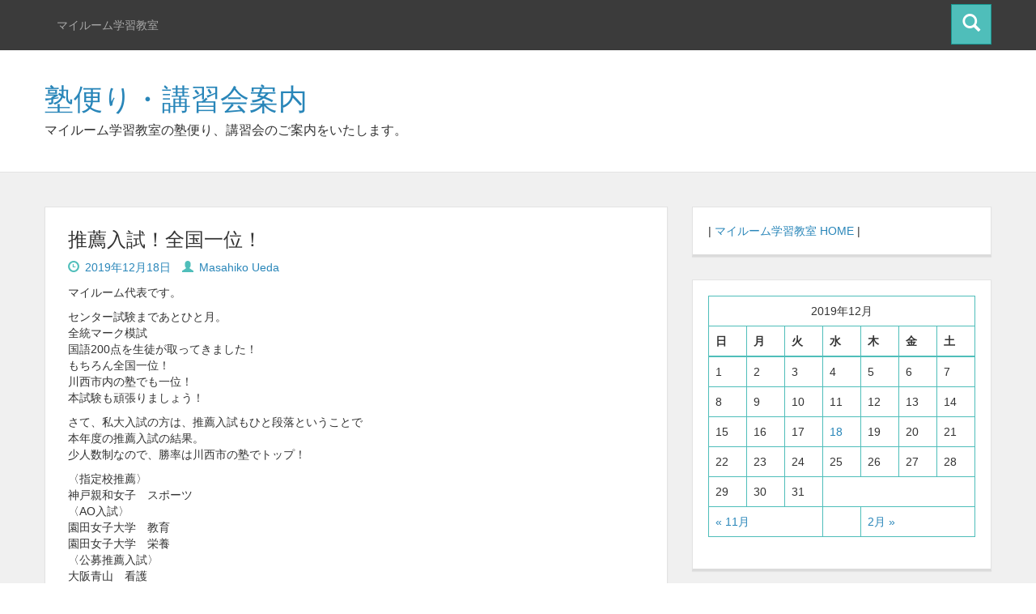

--- FILE ---
content_type: text/html; charset=UTF-8
request_url: http://blog.myroom-net.com/2019/12/18/%E6%8E%A8%E8%96%A6%E5%85%A5%E8%A9%A6%EF%BC%81%E5%85%A8%E5%9B%BD%E4%B8%80%E4%BD%8D%EF%BC%81/
body_size: 33697
content:
<!DOCTYPE html>
<html lang="ja"
	prefix="og: https://ogp.me/ns#" >
<head>
  <meta charset="UTF-8" />
  <meta name="viewport" content="width=device-width, initial-scale=1.0">
  
  <link rel="profile" href="http://gmpg.org/xfn/11" />
  <link rel="pingback" href="http://blog.myroom-net.com/xmlrpc.php" />
  
		<!-- All in One SEO 4.0.18 -->
		<title>推薦入試！全国一位！ | 塾便り・講習会案内</title>
		<link rel="canonical" href="http://blog.myroom-net.com/2019/12/18/%e6%8e%a8%e8%96%a6%e5%85%a5%e8%a9%a6%ef%bc%81%e5%85%a8%e5%9b%bd%e4%b8%80%e4%bd%8d%ef%bc%81/" />
		<meta property="og:site_name" content="塾便り・講習会案内 | マイルーム学習教室の塾便り、講習会のご案内をいたします。" />
		<meta property="og:type" content="article" />
		<meta property="og:title" content="推薦入試！全国一位！ | 塾便り・講習会案内" />
		<meta property="og:url" content="http://blog.myroom-net.com/2019/12/18/%e6%8e%a8%e8%96%a6%e5%85%a5%e8%a9%a6%ef%bc%81%e5%85%a8%e5%9b%bd%e4%b8%80%e4%bd%8d%ef%bc%81/" />
		<meta property="article:published_time" content="2019-12-17T16:34:24Z" />
		<meta property="article:modified_time" content="2019-12-17T16:34:24Z" />
		<meta property="twitter:card" content="summary" />
		<meta property="twitter:domain" content="blog.myroom-net.com" />
		<meta property="twitter:title" content="推薦入試！全国一位！ | 塾便り・講習会案内" />
		<script type="application/ld+json" class="aioseo-schema">
			{"@context":"https:\/\/schema.org","@graph":[{"@type":"WebSite","@id":"http:\/\/blog.myroom-net.com\/#website","url":"http:\/\/blog.myroom-net.com\/","name":"\u587e\u4fbf\u308a\u30fb\u8b1b\u7fd2\u4f1a\u6848\u5185","description":"\u30de\u30a4\u30eb\u30fc\u30e0\u5b66\u7fd2\u6559\u5ba4\u306e\u587e\u4fbf\u308a\u3001\u8b1b\u7fd2\u4f1a\u306e\u3054\u6848\u5185\u3092\u3044\u305f\u3057\u307e\u3059\u3002","publisher":{"@id":"http:\/\/blog.myroom-net.com\/#organization"}},{"@type":"Organization","@id":"http:\/\/blog.myroom-net.com\/#organization","name":"\u587e\u4fbf\u308a\u30fb\u8b1b\u7fd2\u4f1a\u6848\u5185","url":"http:\/\/blog.myroom-net.com\/"},{"@type":"BreadcrumbList","@id":"http:\/\/blog.myroom-net.com\/2019\/12\/18\/%e6%8e%a8%e8%96%a6%e5%85%a5%e8%a9%a6%ef%bc%81%e5%85%a8%e5%9b%bd%e4%b8%80%e4%bd%8d%ef%bc%81\/#breadcrumblist","itemListElement":[{"@type":"ListItem","@id":"http:\/\/blog.myroom-net.com\/#listItem","position":"1","item":{"@id":"http:\/\/blog.myroom-net.com\/#item","name":"\u30db\u30fc\u30e0","description":"\u30de\u30a4\u30eb\u30fc\u30e0\u5b66\u7fd2\u6559\u5ba4\u306e\u587e\u4fbf\u308a\u3001\u8b1b\u7fd2\u4f1a\u306e\u3054\u6848\u5185\u3092\u3044\u305f\u3057\u307e\u3059\u3002","url":"http:\/\/blog.myroom-net.com\/"},"nextItem":"http:\/\/blog.myroom-net.com\/2019\/#listItem"},{"@type":"ListItem","@id":"http:\/\/blog.myroom-net.com\/2019\/#listItem","position":"2","item":{"@id":"http:\/\/blog.myroom-net.com\/2019\/#item","name":"2019","url":"http:\/\/blog.myroom-net.com\/2019\/"},"nextItem":"http:\/\/blog.myroom-net.com\/2019\/12\/#listItem","previousItem":"http:\/\/blog.myroom-net.com\/#listItem"},{"@type":"ListItem","@id":"http:\/\/blog.myroom-net.com\/2019\/12\/#listItem","position":"3","item":{"@id":"http:\/\/blog.myroom-net.com\/2019\/12\/#item","name":"December","url":"http:\/\/blog.myroom-net.com\/2019\/12\/"},"nextItem":"http:\/\/blog.myroom-net.com\/2019\/12\/18\/#listItem","previousItem":"http:\/\/blog.myroom-net.com\/2019\/#listItem"},{"@type":"ListItem","@id":"http:\/\/blog.myroom-net.com\/2019\/12\/18\/#listItem","position":"4","item":{"@id":"http:\/\/blog.myroom-net.com\/2019\/12\/18\/#item","name":"17","url":"http:\/\/blog.myroom-net.com\/2019\/12\/18\/"},"nextItem":"http:\/\/blog.myroom-net.com\/2019\/12\/18\/%e6%8e%a8%e8%96%a6%e5%85%a5%e8%a9%a6%ef%bc%81%e5%85%a8%e5%9b%bd%e4%b8%80%e4%bd%8d%ef%bc%81\/#listItem","previousItem":"http:\/\/blog.myroom-net.com\/2019\/12\/#listItem"},{"@type":"ListItem","@id":"http:\/\/blog.myroom-net.com\/2019\/12\/18\/%e6%8e%a8%e8%96%a6%e5%85%a5%e8%a9%a6%ef%bc%81%e5%85%a8%e5%9b%bd%e4%b8%80%e4%bd%8d%ef%bc%81\/#listItem","position":"5","item":{"@id":"http:\/\/blog.myroom-net.com\/2019\/12\/18\/%e6%8e%a8%e8%96%a6%e5%85%a5%e8%a9%a6%ef%bc%81%e5%85%a8%e5%9b%bd%e4%b8%80%e4%bd%8d%ef%bc%81\/#item","name":"\u63a8\u85a6\u5165\u8a66\uff01\u5168\u56fd\u4e00\u4f4d\uff01","url":"http:\/\/blog.myroom-net.com\/2019\/12\/18\/%e6%8e%a8%e8%96%a6%e5%85%a5%e8%a9%a6%ef%bc%81%e5%85%a8%e5%9b%bd%e4%b8%80%e4%bd%8d%ef%bc%81\/"},"previousItem":"http:\/\/blog.myroom-net.com\/2019\/12\/18\/#listItem"}]},{"@type":"Person","@id":"http:\/\/blog.myroom-net.com\/author\/v5zwxhyc\/#author","url":"http:\/\/blog.myroom-net.com\/author\/v5zwxhyc\/","name":"Masahiko Ueda","image":{"@type":"ImageObject","@id":"http:\/\/blog.myroom-net.com\/2019\/12\/18\/%e6%8e%a8%e8%96%a6%e5%85%a5%e8%a9%a6%ef%bc%81%e5%85%a8%e5%9b%bd%e4%b8%80%e4%bd%8d%ef%bc%81\/#authorImage","url":"http:\/\/1.gravatar.com\/avatar\/4b006cdc7830f30d8f22c70ec8315b4b?s=96&d=mm&r=g","width":"96","height":"96","caption":"Masahiko Ueda"}},{"@type":"WebPage","@id":"http:\/\/blog.myroom-net.com\/2019\/12\/18\/%e6%8e%a8%e8%96%a6%e5%85%a5%e8%a9%a6%ef%bc%81%e5%85%a8%e5%9b%bd%e4%b8%80%e4%bd%8d%ef%bc%81\/#webpage","url":"http:\/\/blog.myroom-net.com\/2019\/12\/18\/%e6%8e%a8%e8%96%a6%e5%85%a5%e8%a9%a6%ef%bc%81%e5%85%a8%e5%9b%bd%e4%b8%80%e4%bd%8d%ef%bc%81\/","name":"\u63a8\u85a6\u5165\u8a66\uff01\u5168\u56fd\u4e00\u4f4d\uff01 | \u587e\u4fbf\u308a\u30fb\u8b1b\u7fd2\u4f1a\u6848\u5185","inLanguage":"ja","isPartOf":{"@id":"http:\/\/blog.myroom-net.com\/#website"},"breadcrumb":{"@id":"http:\/\/blog.myroom-net.com\/2019\/12\/18\/%e6%8e%a8%e8%96%a6%e5%85%a5%e8%a9%a6%ef%bc%81%e5%85%a8%e5%9b%bd%e4%b8%80%e4%bd%8d%ef%bc%81\/#breadcrumblist"},"author":"http:\/\/blog.myroom-net.com\/2019\/12\/18\/%e6%8e%a8%e8%96%a6%e5%85%a5%e8%a9%a6%ef%bc%81%e5%85%a8%e5%9b%bd%e4%b8%80%e4%bd%8d%ef%bc%81\/#author","creator":"http:\/\/blog.myroom-net.com\/2019\/12\/18\/%e6%8e%a8%e8%96%a6%e5%85%a5%e8%a9%a6%ef%bc%81%e5%85%a8%e5%9b%bd%e4%b8%80%e4%bd%8d%ef%bc%81\/#author","datePublished":"2019-12-17T16:34:24+00:00","dateModified":"2019-12-17T16:34:24+00:00"},{"@type":"Article","@id":"http:\/\/blog.myroom-net.com\/2019\/12\/18\/%e6%8e%a8%e8%96%a6%e5%85%a5%e8%a9%a6%ef%bc%81%e5%85%a8%e5%9b%bd%e4%b8%80%e4%bd%8d%ef%bc%81\/#article","name":"\u63a8\u85a6\u5165\u8a66\uff01\u5168\u56fd\u4e00\u4f4d\uff01 | \u587e\u4fbf\u308a\u30fb\u8b1b\u7fd2\u4f1a\u6848\u5185","headline":"\u63a8\u85a6\u5165\u8a66\uff01\u5168\u56fd\u4e00\u4f4d\uff01","author":{"@id":"http:\/\/blog.myroom-net.com\/author\/v5zwxhyc\/#author"},"publisher":{"@id":"http:\/\/blog.myroom-net.com\/#organization"},"datePublished":"2019-12-17T16:34:24+00:00","dateModified":"2019-12-17T16:34:24+00:00","articleSection":"\u587e\u4fbf\u308a","mainEntityOfPage":{"@id":"http:\/\/blog.myroom-net.com\/2019\/12\/18\/%e6%8e%a8%e8%96%a6%e5%85%a5%e8%a9%a6%ef%bc%81%e5%85%a8%e5%9b%bd%e4%b8%80%e4%bd%8d%ef%bc%81\/#webpage"},"isPartOf":{"@id":"http:\/\/blog.myroom-net.com\/2019\/12\/18\/%e6%8e%a8%e8%96%a6%e5%85%a5%e8%a9%a6%ef%bc%81%e5%85%a8%e5%9b%bd%e4%b8%80%e4%bd%8d%ef%bc%81\/#webpage"}}]}
		</script>
		<!-- All in One SEO -->

<link rel='dns-prefetch' href='//s.w.org' />
<link rel="alternate" type="application/rss+xml" title="塾便り・講習会案内 &raquo; フィード" href="http://blog.myroom-net.com/feed/" />
<link rel="alternate" type="application/rss+xml" title="塾便り・講習会案内 &raquo; コメントフィード" href="http://blog.myroom-net.com/comments/feed/" />
		<script type="text/javascript">
			window._wpemojiSettings = {"baseUrl":"https:\/\/s.w.org\/images\/core\/emoji\/11.2.0\/72x72\/","ext":".png","svgUrl":"https:\/\/s.w.org\/images\/core\/emoji\/11.2.0\/svg\/","svgExt":".svg","source":{"concatemoji":"http:\/\/blog.myroom-net.com\/wp-includes\/js\/wp-emoji-release.min.js?ver=5.1.19"}};
			!function(e,a,t){var n,r,o,i=a.createElement("canvas"),p=i.getContext&&i.getContext("2d");function s(e,t){var a=String.fromCharCode;p.clearRect(0,0,i.width,i.height),p.fillText(a.apply(this,e),0,0);e=i.toDataURL();return p.clearRect(0,0,i.width,i.height),p.fillText(a.apply(this,t),0,0),e===i.toDataURL()}function c(e){var t=a.createElement("script");t.src=e,t.defer=t.type="text/javascript",a.getElementsByTagName("head")[0].appendChild(t)}for(o=Array("flag","emoji"),t.supports={everything:!0,everythingExceptFlag:!0},r=0;r<o.length;r++)t.supports[o[r]]=function(e){if(!p||!p.fillText)return!1;switch(p.textBaseline="top",p.font="600 32px Arial",e){case"flag":return s([55356,56826,55356,56819],[55356,56826,8203,55356,56819])?!1:!s([55356,57332,56128,56423,56128,56418,56128,56421,56128,56430,56128,56423,56128,56447],[55356,57332,8203,56128,56423,8203,56128,56418,8203,56128,56421,8203,56128,56430,8203,56128,56423,8203,56128,56447]);case"emoji":return!s([55358,56760,9792,65039],[55358,56760,8203,9792,65039])}return!1}(o[r]),t.supports.everything=t.supports.everything&&t.supports[o[r]],"flag"!==o[r]&&(t.supports.everythingExceptFlag=t.supports.everythingExceptFlag&&t.supports[o[r]]);t.supports.everythingExceptFlag=t.supports.everythingExceptFlag&&!t.supports.flag,t.DOMReady=!1,t.readyCallback=function(){t.DOMReady=!0},t.supports.everything||(n=function(){t.readyCallback()},a.addEventListener?(a.addEventListener("DOMContentLoaded",n,!1),e.addEventListener("load",n,!1)):(e.attachEvent("onload",n),a.attachEvent("onreadystatechange",function(){"complete"===a.readyState&&t.readyCallback()})),(n=t.source||{}).concatemoji?c(n.concatemoji):n.wpemoji&&n.twemoji&&(c(n.twemoji),c(n.wpemoji)))}(window,document,window._wpemojiSettings);
		</script>
		<style type="text/css">
img.wp-smiley,
img.emoji {
	display: inline !important;
	border: none !important;
	box-shadow: none !important;
	height: 1em !important;
	width: 1em !important;
	margin: 0 .07em !important;
	vertical-align: -0.1em !important;
	background: none !important;
	padding: 0 !important;
}
</style>
	<link rel='stylesheet' id='wp-block-library-css'  href='http://blog.myroom-net.com/wp-includes/css/dist/block-library/style.min.css?ver=5.1.19' type='text/css' media='all' />
<link rel='stylesheet' id='bootstrap-css'  href='http://blog.myroom-net.com/wp-content/themes/bitter-sweet/css/bootstrap.min.css?ver=5.1.19' type='text/css' media='all' />
<link rel='stylesheet' id='shareicons-css'  href='http://blog.myroom-net.com/wp-content/themes/bitter-sweet/css/shareicons.css?ver=5.1.19' type='text/css' media='all' />
<link rel='stylesheet' id='style-css'  href='http://blog.myroom-net.com/wp-content/themes/bitter-sweet/style.css?ver=5.1.19' type='text/css' media='all' />
<script type='text/javascript' src='http://blog.myroom-net.com/wp-includes/js/jquery/jquery.js?ver=1.12.4'></script>
<script type='text/javascript' src='http://blog.myroom-net.com/wp-includes/js/jquery/jquery-migrate.min.js?ver=1.4.1'></script>
<link rel='https://api.w.org/' href='http://blog.myroom-net.com/wp-json/' />
<link rel="EditURI" type="application/rsd+xml" title="RSD" href="http://blog.myroom-net.com/xmlrpc.php?rsd" />
<link rel="wlwmanifest" type="application/wlwmanifest+xml" href="http://blog.myroom-net.com/wp-includes/wlwmanifest.xml" /> 
<link rel='prev' title='冬期講習！' href='http://blog.myroom-net.com/2019/11/28/%e5%86%ac%e6%9c%9f%e8%ac%9b%e7%bf%92%ef%bc%81-2/' />
<link rel='next' title='大学入試・高校入試はお任せください！' href='http://blog.myroom-net.com/2020/02/23/%e5%a4%a7%e5%ad%a6%e5%85%a5%e8%a9%a6%e3%83%bb%e9%ab%98%e6%a0%a1%e5%85%a5%e8%a9%a6%e3%81%af%e3%81%8a%e4%bb%bb%e3%81%9b%e3%81%8f%e3%81%a0%e3%81%95%e3%81%84%ef%bc%81/' />
<meta name="generator" content="WordPress 5.1.19" />
<link rel='shortlink' href='http://blog.myroom-net.com/?p=3101' />
<link rel="alternate" type="application/json+oembed" href="http://blog.myroom-net.com/wp-json/oembed/1.0/embed?url=http%3A%2F%2Fblog.myroom-net.com%2F2019%2F12%2F18%2F%25e6%258e%25a8%25e8%2596%25a6%25e5%2585%25a5%25e8%25a9%25a6%25ef%25bc%2581%25e5%2585%25a8%25e5%259b%25bd%25e4%25b8%2580%25e4%25bd%258d%25ef%25bc%2581%2F" />
<link rel="alternate" type="text/xml+oembed" href="http://blog.myroom-net.com/wp-json/oembed/1.0/embed?url=http%3A%2F%2Fblog.myroom-net.com%2F2019%2F12%2F18%2F%25e6%258e%25a8%25e8%2596%25a6%25e5%2585%25a5%25e8%25a9%25a6%25ef%25bc%2581%25e5%2585%25a8%25e5%259b%25bd%25e4%25b8%2580%25e4%25bd%258d%25ef%25bc%2581%2F&#038;format=xml" />
</head>

<body class="post-template-default single single-post postid-3101 single-format-standard">

<div class="nav-wrapper">
<div class="container">
  <nav class="navbar navbar-default row" role="navigation">
      <!-- Brand and toggle get grouped for better mobile display -->
      <div class="site-menu col-md-9 col-sm-9">
          <div class="collapse navbar-collapse navbar-ex1-collapse"><ul id="menu-%e3%83%9e%e3%82%a4%e3%83%ab%e3%83%bc%e3%83%a0%e5%ad%a6%e7%bf%92%e6%95%99%e5%ae%a4" class="nav navbar-nav"><li id="menu-item-2744" class="menu-item menu-item-type-custom menu-item-object-custom menu-item-2744"><a title="マイルーム学習教室" href="http://myroom-net.com">マイルーム学習教室</a></li>
</ul></div>      </div> <!-- .site-menu -->
      <div class="site-menu-search col-md-3 col-sm-3">
              <button type="button" class="navbar-toggle" data-toggle="collapse" data-target=".navbar-ex1-collapse">
                  <span class="sr-only">Toggle navigation</span>
                  <span class="icon-bar"></span>
                  <span class="icon-bar"></span>
                  <span class="icon-bar"></span>
              </button>
                  <div id="sb-search" class="sb-search pull-right has-info">
            <form method="get" id="searchform" action="http://blog.myroom-net.com/">
              <input type="text" class="sb-search-input field form-control" name="s" id="s" placeholder="Search">
              <button class="sb-icon-search btn btn-info submit"  type="submit" name="submit" id="searchsubmit">
                <span class="glyphicon glyphicon-search"></span>
              </button>
            </form>
          </div>

      </div> <!-- .col-md-4 -->     
  </nav>
</div> <!-- .container -->
</div> <!-- .nav-wrapper -->

<div class="header-wrapper">
    <div class="header container">
      <div class="row">

        <div class="logo col-md-6 col-sm-6">
              <h1 class="site-title">
                  <a href="http://blog.myroom-net.com/" title="塾便り・講習会案内" rel="home">
                  塾便り・講習会案内                  </a>
              </h1>
              <h2 class="site-description">マイルーム学習教室の塾便り、講習会のご案内をいたします。</h2>
        </div> <!-- .logo -->

        
      </div> <!-- .row -->
    </div> <!-- .header -->
</div> <!-- .header-wrapper -->

<div class="content-wrap">
  <div class="inner container">
    <div class="row">
	<div id="content" class="content col-md-8 col-sm-8">
			
				
<article id="post-3101" class="blog-post post-3101 post type-post status-publish format-standard hentry category-4">


		
					<h1 class="entry-title">推薦入試！全国一位！</h1>
		

		<header class="entry-meta-header panel-heading"><span class="post-date">
					<span class="meta-icon glyphicon glyphicon-time"></span>
					<a href="http://blog.myroom-net.com/2019/12/18/%e6%8e%a8%e8%96%a6%e5%85%a5%e8%a9%a6%ef%bc%81%e5%85%a8%e5%9b%bd%e4%b8%80%e4%bd%8d%ef%bc%81/" title="01:34">
						<time class="entry-date" datetime="2019-12-18T01:34:24+09:00">2019年12月18日</time>
					</a>
				</span><span class="post-author"><span class="meta-icon glyphicon glyphicon-user"></span> <span class="author vcard"><a class="url fn n" href="http://blog.myroom-net.com/author/v5zwxhyc/" title="View all posts by Masahiko Ueda" rel="author">Masahiko Ueda</a></span></span></header>
		<p>マイルーム代表です。</p>
<p>センター試験まであとひと月。<br />
全統マーク模試<br />
国語200点を生徒が取ってきました！<br />
もちろん全国一位！<br />
川西市内の塾でも一位！<br />
本試験も頑張りましょう！</p>
<p>さて、私大入試の方は、推薦入試もひと段落ということで<br />
本年度の推薦入試の結果。<br />
少人数制なので、勝率は川西市の塾でトップ！</p>
<p>〈指定校推薦〉<br />
神戸親和女子　スポーツ<br />
〈AO入試〉<br />
園田女子大学　教育<br />
園田女子大学　栄養<br />
〈公募推薦入試〉<br />
大阪青山　看護<br />
大阪学院　法学<br />
神戸松蔭　都市生活<br />
神戸松蔭　心理<br />
神戸松蔭　文学<br />
神戸松蔭　栄養<br />
甲南女子　看護<br />
神戸学院　国際<br />
神戸学院　法学<br />
摂南大学　経済<br />
武庫川女子　メディア<br />
関西外大　英語<br />
京都産業　国際<br />
京都産業　経済<br />
近畿大　国際<br />
近畿大　経済<br />
一般入試まで気を緩めずに頑張りましょう！</p>
<p>公募推薦を考えている高校二年生!<br />
ぜひ当教室で勉強してください！<br />
授業料が破格なので、他の塾との掛け持ちをしても大丈夫。<br />
自習室に引きこもってると頭が固くなるので、<br />
気分を変えることもできます！<br />
国語で高得点が取れるので、安心して勉強できます！</p>
<p>詳しくは、メール・お電話でお問い合わせください。</p>
		
		
		<footer class="entry-meta-footer panel-heading"><span class="post-cats"><span class="meta-icon glyphicon glyphicon-folder-open"></span> <a href="http://blog.myroom-net.com/category/%e5%a1%be%e4%be%bf%e3%82%8a/" class="cat-text">塾便り</a></span></footer>
		
</article>				<nav class="next-prev">
					<ul class="pager">
						<li class="previous"><a href="http://blog.myroom-net.com/2019/11/28/%e5%86%ac%e6%9c%9f%e8%ac%9b%e7%bf%92%ef%bc%81-2/" rel="prev"><span class="meta-nav"><span class="glyphicon glyphicon-chevron-left"></span></span> 冬期講習！</a></li>
						<li class="next"><a href="http://blog.myroom-net.com/2020/02/23/%e5%a4%a7%e5%ad%a6%e5%85%a5%e8%a9%a6%e3%83%bb%e9%ab%98%e6%a0%a1%e5%85%a5%e8%a9%a6%e3%81%af%e3%81%8a%e4%bb%bb%e3%81%9b%e3%81%8f%e3%81%a0%e3%81%95%e3%81%84%ef%bc%81/" rel="next">大学入試・高校入試はお任せください！ <span class="meta-nav"><span class="glyphicon glyphicon-chevron-right"></span></span></a></li>
					</ul><!-- .pagination -->
				</nav>
				

<!-- if there are comments and are closed comments -->

<!-- comment form filtering inputs adding button class -->

				</div><!-- #content -->

	<div id="sidebar" class="widget-area col-md-4 col-sm-4">
		<aside id="text-3" class="well widget widget_text">			<div class="textwidget"><div id="myroomhome">| <a href="http://myroom-net.com">マイルーム学習教室 HOME</a> |</div></div>
		</aside><aside id="calendar-3" class="well widget widget_calendar"><div id="calendar_wrap" class="calendar_wrap"><table id="wp-calendar">
	<caption>2019年12月</caption>
	<thead>
	<tr>
		<th scope="col" title="日曜日">日</th>
		<th scope="col" title="月曜日">月</th>
		<th scope="col" title="火曜日">火</th>
		<th scope="col" title="水曜日">水</th>
		<th scope="col" title="木曜日">木</th>
		<th scope="col" title="金曜日">金</th>
		<th scope="col" title="土曜日">土</th>
	</tr>
	</thead>

	<tfoot>
	<tr>
		<td colspan="3" id="prev"><a href="http://blog.myroom-net.com/2019/11/">&laquo; 11月</a></td>
		<td class="pad">&nbsp;</td>
		<td colspan="3" id="next"><a href="http://blog.myroom-net.com/2020/02/">2月 &raquo;</a></td>
	</tr>
	</tfoot>

	<tbody>
	<tr><td>1</td><td>2</td><td>3</td><td>4</td><td>5</td><td>6</td><td>7</td>
	</tr>
	<tr>
		<td>8</td><td>9</td><td>10</td><td>11</td><td>12</td><td>13</td><td>14</td>
	</tr>
	<tr>
		<td>15</td><td>16</td><td>17</td><td><a href="http://blog.myroom-net.com/2019/12/18/" aria-label="2019年12月18日 に投稿を公開">18</a></td><td>19</td><td>20</td><td>21</td>
	</tr>
	<tr>
		<td>22</td><td>23</td><td>24</td><td>25</td><td>26</td><td>27</td><td>28</td>
	</tr>
	<tr>
		<td>29</td><td>30</td><td>31</td>
		<td class="pad" colspan="4">&nbsp;</td>
	</tr>
	</tbody>
	</table></div></aside>		<aside id="recent-posts-3" class="well widget widget_recent_entries">		<h3 class="widget-title">最近の投稿</h3>		<ul>
											<li>
					<a href="http://blog.myroom-net.com/2025/12/06/%e5%86%ac%e6%9c%9f%e8%ac%9b%e7%bf%92%ef%bc%81-4/">冬期講習！</a>
									</li>
											<li>
					<a href="http://blog.myroom-net.com/2025/10/16/%e4%b8%ad%e9%96%93%e3%83%86%e3%82%b9%e3%83%88%e5%af%be%e7%ad%96%ef%bc%81/">中間テスト対策！</a>
									</li>
											<li>
					<a href="http://blog.myroom-net.com/2025/10/16/%e4%b8%ad%e5%ad%a6%e7%94%9f%e3%81%ae%e5%9b%bd%e8%aa%9e%ef%bc%81/">中学生の国語！</a>
									</li>
											<li>
					<a href="http://blog.myroom-net.com/2025/07/27/%e6%9c%9f%e6%9c%ab%e3%83%86%e3%82%b9%e3%83%88%ef%bc%81-3/">期末テスト！</a>
									</li>
											<li>
					<a href="http://blog.myroom-net.com/2025/07/11/%e5%b0%8f%e8%ab%96%e6%96%87%e5%b0%8f%e3%83%8d%e3%82%bf/">小論文小ネタ</a>
									</li>
					</ul>
		</aside><aside id="categories-3" class="well widget widget_categories"><h3 class="widget-title">カテゴリー</h3>		<ul>
				<li class="cat-item cat-item-4"><a href="http://blog.myroom-net.com/category/%e5%a1%be%e4%be%bf%e3%82%8a/" >塾便り</a> (502)
</li>
	<li class="cat-item cat-item-1"><a href="http://blog.myroom-net.com/category/%e6%9c%aa%e5%88%86%e9%a1%9e/" >未分類</a> (316)
</li>
	<li class="cat-item cat-item-3"><a href="http://blog.myroom-net.com/category/%e8%ac%9b%e7%bf%92%e4%bc%9a/" >講習会</a> (136)
</li>
		</ul>
			</aside><aside id="archives-3" class="well widget widget_archive"><h3 class="widget-title">アーカイブ</h3>		<ul>
				<li><a href='http://blog.myroom-net.com/2025/12/'>2025年12月</a></li>
	<li><a href='http://blog.myroom-net.com/2025/10/'>2025年10月</a></li>
	<li><a href='http://blog.myroom-net.com/2025/07/'>2025年7月</a></li>
	<li><a href='http://blog.myroom-net.com/2025/05/'>2025年5月</a></li>
	<li><a href='http://blog.myroom-net.com/2025/04/'>2025年4月</a></li>
	<li><a href='http://blog.myroom-net.com/2025/03/'>2025年3月</a></li>
	<li><a href='http://blog.myroom-net.com/2025/02/'>2025年2月</a></li>
	<li><a href='http://blog.myroom-net.com/2025/01/'>2025年1月</a></li>
	<li><a href='http://blog.myroom-net.com/2023/12/'>2023年12月</a></li>
	<li><a href='http://blog.myroom-net.com/2023/11/'>2023年11月</a></li>
	<li><a href='http://blog.myroom-net.com/2023/03/'>2023年3月</a></li>
	<li><a href='http://blog.myroom-net.com/2023/02/'>2023年2月</a></li>
	<li><a href='http://blog.myroom-net.com/2023/01/'>2023年1月</a></li>
	<li><a href='http://blog.myroom-net.com/2022/07/'>2022年7月</a></li>
	<li><a href='http://blog.myroom-net.com/2022/03/'>2022年3月</a></li>
	<li><a href='http://blog.myroom-net.com/2022/02/'>2022年2月</a></li>
	<li><a href='http://blog.myroom-net.com/2021/07/'>2021年7月</a></li>
	<li><a href='http://blog.myroom-net.com/2021/05/'>2021年5月</a></li>
	<li><a href='http://blog.myroom-net.com/2021/03/'>2021年3月</a></li>
	<li><a href='http://blog.myroom-net.com/2021/02/'>2021年2月</a></li>
	<li><a href='http://blog.myroom-net.com/2020/11/'>2020年11月</a></li>
	<li><a href='http://blog.myroom-net.com/2020/08/'>2020年8月</a></li>
	<li><a href='http://blog.myroom-net.com/2020/07/'>2020年7月</a></li>
	<li><a href='http://blog.myroom-net.com/2020/04/'>2020年4月</a></li>
	<li><a href='http://blog.myroom-net.com/2020/03/'>2020年3月</a></li>
	<li><a href='http://blog.myroom-net.com/2020/02/'>2020年2月</a></li>
	<li><a href='http://blog.myroom-net.com/2019/12/'>2019年12月</a></li>
	<li><a href='http://blog.myroom-net.com/2019/11/'>2019年11月</a></li>
	<li><a href='http://blog.myroom-net.com/2019/10/'>2019年10月</a></li>
	<li><a href='http://blog.myroom-net.com/2019/09/'>2019年9月</a></li>
	<li><a href='http://blog.myroom-net.com/2019/07/'>2019年7月</a></li>
	<li><a href='http://blog.myroom-net.com/2019/05/'>2019年5月</a></li>
	<li><a href='http://blog.myroom-net.com/2019/03/'>2019年3月</a></li>
	<li><a href='http://blog.myroom-net.com/2019/02/'>2019年2月</a></li>
	<li><a href='http://blog.myroom-net.com/2019/01/'>2019年1月</a></li>
	<li><a href='http://blog.myroom-net.com/2018/11/'>2018年11月</a></li>
	<li><a href='http://blog.myroom-net.com/2018/08/'>2018年8月</a></li>
	<li><a href='http://blog.myroom-net.com/2018/07/'>2018年7月</a></li>
	<li><a href='http://blog.myroom-net.com/2018/06/'>2018年6月</a></li>
	<li><a href='http://blog.myroom-net.com/2018/05/'>2018年5月</a></li>
	<li><a href='http://blog.myroom-net.com/2018/04/'>2018年4月</a></li>
	<li><a href='http://blog.myroom-net.com/2018/03/'>2018年3月</a></li>
	<li><a href='http://blog.myroom-net.com/2018/02/'>2018年2月</a></li>
	<li><a href='http://blog.myroom-net.com/2018/01/'>2018年1月</a></li>
	<li><a href='http://blog.myroom-net.com/2017/12/'>2017年12月</a></li>
	<li><a href='http://blog.myroom-net.com/2017/10/'>2017年10月</a></li>
	<li><a href='http://blog.myroom-net.com/2017/09/'>2017年9月</a></li>
	<li><a href='http://blog.myroom-net.com/2017/07/'>2017年7月</a></li>
	<li><a href='http://blog.myroom-net.com/2017/06/'>2017年6月</a></li>
	<li><a href='http://blog.myroom-net.com/2017/04/'>2017年4月</a></li>
	<li><a href='http://blog.myroom-net.com/2017/03/'>2017年3月</a></li>
	<li><a href='http://blog.myroom-net.com/2017/02/'>2017年2月</a></li>
	<li><a href='http://blog.myroom-net.com/2017/01/'>2017年1月</a></li>
	<li><a href='http://blog.myroom-net.com/2016/12/'>2016年12月</a></li>
	<li><a href='http://blog.myroom-net.com/2016/11/'>2016年11月</a></li>
	<li><a href='http://blog.myroom-net.com/2016/10/'>2016年10月</a></li>
	<li><a href='http://blog.myroom-net.com/2016/09/'>2016年9月</a></li>
	<li><a href='http://blog.myroom-net.com/2016/08/'>2016年8月</a></li>
	<li><a href='http://blog.myroom-net.com/2016/06/'>2016年6月</a></li>
	<li><a href='http://blog.myroom-net.com/2016/05/'>2016年5月</a></li>
	<li><a href='http://blog.myroom-net.com/2016/04/'>2016年4月</a></li>
	<li><a href='http://blog.myroom-net.com/2016/03/'>2016年3月</a></li>
	<li><a href='http://blog.myroom-net.com/2016/02/'>2016年2月</a></li>
	<li><a href='http://blog.myroom-net.com/2016/01/'>2016年1月</a></li>
	<li><a href='http://blog.myroom-net.com/2015/12/'>2015年12月</a></li>
	<li><a href='http://blog.myroom-net.com/2015/11/'>2015年11月</a></li>
	<li><a href='http://blog.myroom-net.com/2015/10/'>2015年10月</a></li>
	<li><a href='http://blog.myroom-net.com/2015/08/'>2015年8月</a></li>
	<li><a href='http://blog.myroom-net.com/2015/07/'>2015年7月</a></li>
	<li><a href='http://blog.myroom-net.com/2015/06/'>2015年6月</a></li>
	<li><a href='http://blog.myroom-net.com/2015/05/'>2015年5月</a></li>
	<li><a href='http://blog.myroom-net.com/2015/04/'>2015年4月</a></li>
	<li><a href='http://blog.myroom-net.com/2015/03/'>2015年3月</a></li>
	<li><a href='http://blog.myroom-net.com/2015/02/'>2015年2月</a></li>
	<li><a href='http://blog.myroom-net.com/2015/01/'>2015年1月</a></li>
	<li><a href='http://blog.myroom-net.com/2014/12/'>2014年12月</a></li>
	<li><a href='http://blog.myroom-net.com/2014/10/'>2014年10月</a></li>
	<li><a href='http://blog.myroom-net.com/2014/09/'>2014年9月</a></li>
	<li><a href='http://blog.myroom-net.com/2014/08/'>2014年8月</a></li>
	<li><a href='http://blog.myroom-net.com/2014/07/'>2014年7月</a></li>
	<li><a href='http://blog.myroom-net.com/2014/06/'>2014年6月</a></li>
	<li><a href='http://blog.myroom-net.com/2014/05/'>2014年5月</a></li>
	<li><a href='http://blog.myroom-net.com/2014/04/'>2014年4月</a></li>
	<li><a href='http://blog.myroom-net.com/2014/03/'>2014年3月</a></li>
	<li><a href='http://blog.myroom-net.com/2014/02/'>2014年2月</a></li>
	<li><a href='http://blog.myroom-net.com/2014/01/'>2014年1月</a></li>
	<li><a href='http://blog.myroom-net.com/2013/12/'>2013年12月</a></li>
	<li><a href='http://blog.myroom-net.com/2013/11/'>2013年11月</a></li>
	<li><a href='http://blog.myroom-net.com/2013/10/'>2013年10月</a></li>
	<li><a href='http://blog.myroom-net.com/2013/09/'>2013年9月</a></li>
	<li><a href='http://blog.myroom-net.com/2013/08/'>2013年8月</a></li>
	<li><a href='http://blog.myroom-net.com/2013/07/'>2013年7月</a></li>
	<li><a href='http://blog.myroom-net.com/2013/06/'>2013年6月</a></li>
	<li><a href='http://blog.myroom-net.com/2013/05/'>2013年5月</a></li>
	<li><a href='http://blog.myroom-net.com/2013/04/'>2013年4月</a></li>
	<li><a href='http://blog.myroom-net.com/2013/03/'>2013年3月</a></li>
	<li><a href='http://blog.myroom-net.com/2013/02/'>2013年2月</a></li>
	<li><a href='http://blog.myroom-net.com/2013/01/'>2013年1月</a></li>
	<li><a href='http://blog.myroom-net.com/2012/12/'>2012年12月</a></li>
	<li><a href='http://blog.myroom-net.com/2012/11/'>2012年11月</a></li>
	<li><a href='http://blog.myroom-net.com/2012/10/'>2012年10月</a></li>
	<li><a href='http://blog.myroom-net.com/2012/09/'>2012年9月</a></li>
	<li><a href='http://blog.myroom-net.com/2012/08/'>2012年8月</a></li>
	<li><a href='http://blog.myroom-net.com/2012/07/'>2012年7月</a></li>
	<li><a href='http://blog.myroom-net.com/2012/06/'>2012年6月</a></li>
	<li><a href='http://blog.myroom-net.com/2012/05/'>2012年5月</a></li>
	<li><a href='http://blog.myroom-net.com/2012/04/'>2012年4月</a></li>
	<li><a href='http://blog.myroom-net.com/2012/03/'>2012年3月</a></li>
	<li><a href='http://blog.myroom-net.com/2012/02/'>2012年2月</a></li>
	<li><a href='http://blog.myroom-net.com/2012/01/'>2012年1月</a></li>
	<li><a href='http://blog.myroom-net.com/2011/12/'>2011年12月</a></li>
	<li><a href='http://blog.myroom-net.com/2011/11/'>2011年11月</a></li>
	<li><a href='http://blog.myroom-net.com/2011/10/'>2011年10月</a></li>
	<li><a href='http://blog.myroom-net.com/2011/09/'>2011年9月</a></li>
	<li><a href='http://blog.myroom-net.com/2011/08/'>2011年8月</a></li>
		</ul>
			</aside><aside id="search-3" class="well widget widget_search"><form method="get" id="searchform" action="http://blog.myroom-net.com/">
	<div class="input-group has-info">
	      <input type="text" class="field form-control" name="s" id="s" placeholder="Search">
	      <span class="input-group-btn">
	        <button class="btn btn-info submit" type="submit" name="submit" id="searchsubmit">
	        	<span class="glyphicon glyphicon-search"></span>
	        </button>
	      </span>
	</div><!-- /input-group -->
</form></aside><aside id="text-5" class="well widget widget_text">			<div class="textwidget"><p id="cpy">サイト内の写真の使用ならびに無断転用を禁じます。<br />
Copyright(C)　マイルーム学習教室　All Rights Reserved.</p>
<div id="myroomlogin"><a href="http://myroom-tada.sakura.ne.jp/blog/wp-admin/">ログイン</a> |</div></div>
		</aside>	</div><!-- #sidebar -->
<script type='text/javascript'>
	var _gaq = _gaq || [];
	_gaq.push(['_setAccount', 'UA-23010752-5']);
_gaq.push(['_trackPageview']);

	(function() {
		var ga = document.createElement('script'); ga.type = 'text/javascript'; ga.async = true;
		ga.src = ('https:' == document.location.protocol ? 'https://ssl' : 'http://www') + '.google-analytics.com/ga.js';
		var s = document.getElementsByTagName('script')[0]; s.parentNode.insertBefore(ga, s);
	})();
</script>
    </div> <!-- .row -->
  </div> <!-- .container -->
</div> <!-- .content-wrap -->


<div class="footer-wrap">
  <div class="footer container">
    <h5 class="credits">
      &copy;        <a href="http://blog.myroom-net.com/" title="塾便り・講習会案内">
        塾便り・講習会案内      </a>
      - Theme By :  
      <a href="http://oopthemes.com/" title="OOPThemes"> 
          OOPThemes 
      </a>
    </h5>
  </div>
</div>
<script type='text/javascript' src='http://blog.myroom-net.com/wp-content/themes/bitter-sweet/js/jquery.slides.min.js?ver=5.1.19'></script>
<script type='text/javascript' src='http://blog.myroom-net.com/wp-content/themes/bitter-sweet/js/bootstrap.min.js?ver=5.1.19'></script>
<script type='text/javascript' src='http://blog.myroom-net.com/wp-content/themes/bitter-sweet/js/classie.js?ver=5.1.19'></script>
<script type='text/javascript' src='http://blog.myroom-net.com/wp-content/themes/bitter-sweet/js/uisearch.js?ver=5.1.19'></script>
<script type='text/javascript' src='http://blog.myroom-net.com/wp-content/themes/bitter-sweet/js/easing.js?ver=5.1.19'></script>
<script type='text/javascript' src='http://blog.myroom-net.com/wp-content/themes/bitter-sweet/js/jquery.ui.totop.min.js?ver=5.1.19'></script>
<script type='text/javascript' src='http://blog.myroom-net.com/wp-content/themes/bitter-sweet/js/component.js?ver=1.0'></script>
<script type='text/javascript' src='http://blog.myroom-net.com/wp-content/themes/bitter-sweet/js/modernizr.custom.js?ver=1.0'></script>
<script type='text/javascript' src='http://blog.myroom-net.com/wp-content/themes/bitter-sweet/js/custom-functions.js?ver=1.0'></script>
<script type='text/javascript' src='http://blog.myroom-net.com/wp-includes/js/comment-reply.min.js?ver=5.1.19'></script>
<script type='text/javascript' src='http://blog.myroom-net.com/wp-includes/js/wp-embed.min.js?ver=5.1.19'></script>
 
</body>
</html>



 

--- FILE ---
content_type: text/css
request_url: http://blog.myroom-net.com/wp-content/themes/bitter-sweet/css/shareicons.css?ver=5.1.19
body_size: 3105
content:
@font-face {
  font-family: 'shareicons';
  src:	url('../fonts/shareicons.eot');
  src:	url('../fonts/shareicons.eot?#iefix') format('embedded-opentype'), 
		url('../fonts/shareicons.woff') format('woff'), 
		url('../fonts/shareicons.ttf') format('truetype'), 
		url('../fonts/shareicons.svg#glyphicons_halflingsregular') format('svg');
	font-weight: normal;
	font-style: normal;
}

[class^="icon-"], [class*=" icon-"] {
	font-family: 'shareicons';
	speak: none;
	font-style: normal;
	font-weight: normal;
	font-variant: normal;
	text-transform: none;
	line-height: 1;

	/* Better Font Rendering =========== */
	-webkit-font-smoothing: antialiased;
	-moz-osx-font-smoothing: grayscale;
}

.icon-github-alt:before {
	content: "\e600";
}
.icon-facebook-sign:before {
	content: "\e601";
}
.icon-twitter-sign:before {
	content: "\e602";
}
.icon-camera-retro:before {
	content: "\e603";
}
.icon-linkedin-sign:before {
	content: "\e604";
}
.icon-github-sign:before {
	content: "\e605";
}
.icon-phone-sign:before {
	content: "\e606";
}
.icon-twitter:before {
	content: "\e607";
}
.icon-facebook:before {
	content: "\e608";
}
.icon-github:before {
	content: "\e609";
}
.icon-pinterest:before {
	content: "\e60a";
}
.icon-pinterest-sign:before {
	content: "\e60b";
}
.icon-google-plus-sign:before {
	content: "\e60c";
}
.icon-google-plus:before {
	content: "\e60d";
}
.icon-linkedin:before {
	content: "\e60e";
}
.icon-lightbulb:before {
	content: "\e60f";
}
.icon-h-sign:before {
	content: "\e610";
}
.icon-plus-sign:before {
	content: "\e611";
}
.icon-html5:before {
	content: "\e612";
}
.icon-css3:before {
	content: "\e613";
}
.icon-rss-sign:before {
	content: "\e614";
}
.icon-edit-sign:before {
	content: "\e615";
}
.icon-file-text:before {
	content: "\e616";
}
.icon-instagram:before {
	content: "\e617";
}
.icon-flickr:before {
	content: "\e618";
}
.icon-dribbble:before {
	content: "\e619";
}
.icon-skype:before {
	content: "\e61a";
}
.icon-tumblr-sign:before {
	content: "\e61b";
}
.icon-tumblr:before {
	content: "\e61c";
}
.icon-apple:before {
	content: "\e61d";
}
.icon-windows:before {
	content: "\e61e";
}
.icon-android:before {
	content: "\e61f";
}
.icon-bug:before {
	content: "\e620";
}
.icon-phone:before {
	content: "\e621";
}
.icon-envelope-alt:before {
	content: "\e622";
}
.icon-bitbucket-sign:before {
	content: "\e623";
}
.icon-bitbucket:before {
	content: "\e624";
}
.icon-adn:before {
	content: "\e625";
}
.icon-weibo:before {
	content: "\e626";
}
.icon-renren:before {
	content: "\e627";
}
.icon-vk:before {
	content: "\e628";
}
.icon-youtube:before {
	content: "\e629";
}
.icon-youtube-sign:before {
	content: "\e62a";
}
.icon-youtube-play:before {
	content: "\e62b";
}
.icon-dropbox:before {
	content: "\e62c";
}
.icon-stackexchange:before {
	content: "\e62d";
}
.icon-linux:before {
	content: "\e62e";
}
.icon-foursquare:before {
	content: "\e62f";
}
.icon-minus-sign-alt:before {
	content: "\e630";
}
.icon-check-minus:before {
	content: "\e631";
}
.icon-check-sign:before {
	content: "\e632";
}
.icon-shield:before {
	content: "\e633";
}
.icon-rocket:before {
	content: "\e634";
}


--- FILE ---
content_type: application/javascript
request_url: http://blog.myroom-net.com/wp-content/themes/bitter-sweet/js/custom-functions.js?ver=1.0
body_size: 1022
content:

/*-----------------------------------------------------------------------------------*/
/* Search Box Expandable */
/*-----------------------------------------------------------------------------------*/

new UISearch( document.getElementById( 'sb-search' ) );

/*-----------------------------------------------------------------------------------*/
/* Homepage Slider */
/*-----------------------------------------------------------------------------------*/

$(function() {
  $('#slides').slidesjs({
    height: 338,
    navigation: {
      active: false,
      effect: "fade"
    },
    pagination: {
      effect: "fade"
    },
    effect: {
      fade: {
        speed: 400
      }
    }
  });
});

/*-----------------------------------------------------------------------------------*/
/* Back to top */
/*-----------------------------------------------------------------------------------*/

$(document).ready(function() {

  $().UItoTop({ easingType: 'easeOutQuart' });
  
});